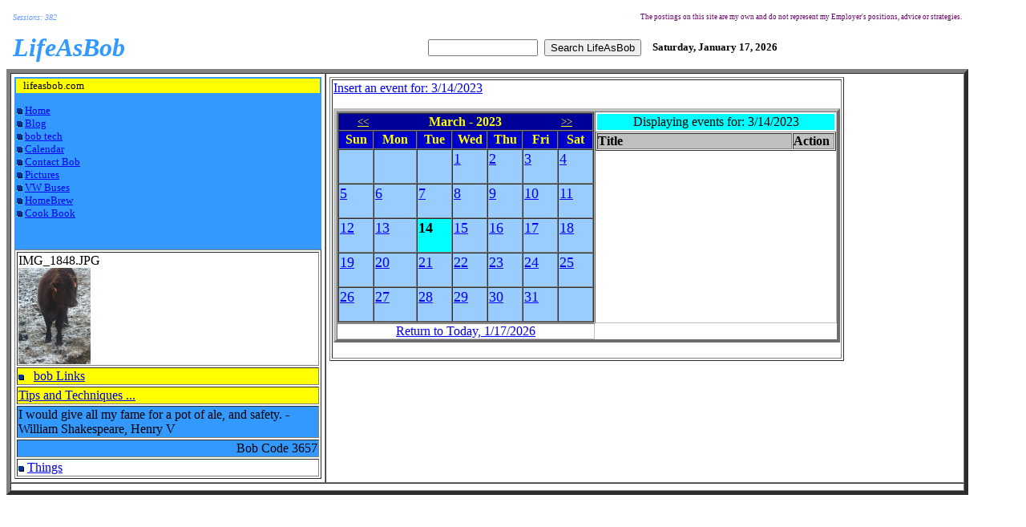

--- FILE ---
content_type: text/html; charset=utf-8
request_url: https://lifeasbob.com/Events/calendar.aspx?date=3-14-2023
body_size: 4894
content:

<html xmlns="http://www.w3.org/1999/xhtml" >
<head id="Head1">
<link rel="SHORTCUT ICON" type="image/x-icon" href="http://www.lifeasbob.com/favicon.ico" />
<title>
	Bobs Calendar
</title></head>
<body>
    <form method="post" action="./calendar.aspx?date=3-14-2023" id="form1">
<div class="aspNetHidden">
<input type="hidden" name="__VIEWSTATE" id="__VIEWSTATE" value="/[base64]/[base64]/[base64]/[base64]/[base64]/[base64]/[base64]/[base64]/[base64]/[base64]/[base64]/[base64]/[base64]/cleVsYpQip1UDRw==" />
</div>

<div class="aspNetHidden">

	<input type="hidden" name="__VIEWSTATEGENERATOR" id="__VIEWSTATEGENERATOR" value="7848CCAC" />
</div>
    <div>
			<table border="0" cellpadding="6" width="95%">
				<tr>
                    <td style="text-align:left"><span id="lblSessions" style="color: #6699FF; font-style: italic; font-family: Verdana; font-size: x-small">Sessions: 382</span></td>
				    <td colspan="2" align="right" style="height: 3px">
                        <span style="font-family: Stencil"><span style="color: #660066"><span style="font-size: 7pt;
                            font-family: Verdana">
    				    The postings on this site are my own and do not represent my Employer's positions, advice or strategies.</span> </span></span>
				    </td>
				</tr>
				<tr>
					<td style="white-space: nowrap" align="left" width="33%">
						<p align="left"><i> <font color="#3399ff" size="6" face="Verdana">
                                        <b>LifeAsBob</b>
								</font></i>
						</p>
					</td>
					<td width="33%" align="right">
                        <input type="text" id="q" name="q" size="15" onkeypress="return submitenter(this,event)" />&nbsp;
                        <input type="button" name="sa" value="Search LifeAsBob" onclick="SearchSite();" />  					
					</td>
					<td width="33%" align="left"><font face="Verdana" size="2"><b>
								<span id="lblTimeStamp">Saturday, January 17, 2026</span>
							</b></font>
						<br/>
					</td>
				</tr>
			</table>
			<table align="left" border="5" cellspacing="0" width="95%" cellpadding="4">
				<tr>
					<td id="menuColumn" width="33%" valign="top" align="left">
											<table id="Table4" width="100%" bgcolor="#3399ff" border="0">
												<tr>
													<td bgcolor="#ffff00">
														<p align="left"><font face="Verdana" size="2"><b><font color="#ffff00">
                                                         <img id="Image1" src="../images/blank.gif" style="border-width:0px;height:5px;width:5px;" />
                                                        </font></b>lifeasbob.com</font></p>
													</td>
												</tr>
												<tr>
													<td valign="top" bgcolor="#3399ff">
														<p align="left"><font face="Verdana" size="1"><br/>
																	<!--
                                                                    <a href="http://edit.yahoo.com/config/send_webmesg?.target=BusTravelerKC&amp;.src=pg">
																		<img src="http://opi.yahoo.com/online?u=BusTravelerKC&amp;m=g&amp;t=2" border="0" alt="" /></a><br/>
																	<br/>
                                                                    -->
                                                                    <img id="Image2" src="../images/bul.gif" style="border-width:0px;height:7px;width:7px;" />
                                                                    </font><font size="2">
																	<a id="lnkMain" href="../Default.aspx">Home</a>
																	<br/>
                                                                    <img id="Image3" src="../images/bul.gif" style="border-width:0px;height:7px;width:7px;" />
																		<a id="lnkBlog" href="../BobsBlog/MainBlog.aspx">Blog</a>
																	<br/>
                                                                    <img id="Image4" src="../images/bul.gif" style="border-width:0px;height:7px;width:7px;" />
																	    <a id="lnkCode" href="../Code/Default.aspx">bob tech</a>
                													<br />
                                                                        <img id="Image5" src="../images/bul.gif" style="border-width:0px;height:7px;width:7px;" />
																		<a id="lnkCalendar" href="Calendar.aspx">Calendar</a>
																	<br/>
                                                                        <img id="Image6" src="../images/bul.gif" style="border-width:0px;height:7px;width:7px;" />
																	    <a id="lnkContact" href="../Contact.aspx">Contact Bob</a>
																	<br/>
                                                                        <img id="Image7" src="../images/bul.gif" style="border-width:0px;height:7px;width:7px;" />
																	    <a id="lnkPictures" href="../Camera/Default.aspx">Pictures</a>
                                                                    <br/>
                                                                        <img id="Image8" src="../images/bul.gif" style="border-width:0px;height:7px;width:7px;" />
																	    <a id="lnkBuses" href="../VWBuses/Default.aspx">VW Buses</a>
                                                                    <br/>
                                                                        <img id="Image9" src="../images/bul.gif" style="border-width:0px;height:7px;width:7px;" />
																	    <a id="lnkHomeBrew" href="../HomeBrew/Default.aspx">HomeBrew</a>
                                                                    <br/>
                                                                        <img id="Image10" src="../images/bul.gif" style="border-width:0px;height:7px;width:7px;" />
																	    <a id="lnkRecipe" href="../Recipe/Default.aspx">Cook Book</a>
                                                                    </font>
														</p>
														<p align="left">&nbsp;</p>
														</td>
												</tr>
												</table>
						<table align="left" border="1" width="100%">
							<tr>
								<td align="left">
								<p>
    								<span id="lblMasterPic">IMG_1848.JPG</span><br />
    								<a id="lnkPic" href="../Camera/Default.aspx?media_seriesid=174&amp;media_name=2612~IMG_1848.JPG"><img id="imgMasterPic" src="../Camera/Uploads/Series~174/2612~IMG_1848.JPG" align="absmiddle" style="height:120px;" /></a>
                                </p>
								</td>
							</tr>
							<tr>
							    <td valign="top" bgcolor="#ffff00">
                                <img id="Image11" src="../images/bul.gif" style="border-width:0px;height:7px;width:7px;" />
                                &nbsp;
								<a title="bob Links" href="/Links/default.asp">bob Links </a>
							    </td>
    						</tr>
    						<tr>
							    <td valign="top" bgcolor="#ffff00" height="20">
								    <a id="lnkRandom" href="http://www.LifeAsBob.com/Links/LaunchLink.aspx?LinkId=285&amp;linkurl=http://www.russellbrown.com/tips/photoshop.html" target="_new">Tips and Techniques ...</a>
								</td>
      						</tr>
    						<tr>
							    <td valign="top" bgcolor="3399ff" >
								    <span id="txtBeerQuote">I would give all my fame for a pot of ale, and safety. - William Shakespeare, Henry V</span>
								</td>
      						</tr>
    						<tr> 
							    <td style="vertical-align:middle; background-color:#3399FF; text-align:right">
    								Bob Code
                                    <span id="lblBobCode">3657</span>
								</td>
      						</tr>
      						<tr>
      						    <td>
                                <!--
      						        <script type="text/javascript" src="http://feedjit.com/serve/?bc=ffffff&amp;tc=494949&amp;brd1=336699&amp;lnk=494949&amp;hc=336699&amp;ww=160"></script><noscript><a href="http://feedjit.com/">Feedjit Live Website Statistics</a></noscript>
      						    -->
                                    <img id="Image12" src="../images/bul.gif" style="border-width:0px;height:7px;width:7px;" />
                                    <a id="lnkThings" href="../BobThings/BobViewThings.aspx">Things</a>
                                </td>
      						</tr>
						</table>
					</td>

					<td id="contentColumn" width="67%" align="left" valign="top">
                        
	<table border="1">
		<tr>
			<td><!-- ********************************** -->
				<table style=" width: 398px;  height: 102px; border-color:Silver;" cellspacing="0" cellpadding="0" border="4">
					<tr>
						<td>
							<table style="width: 315px; height: 91px; background-color:#99CCFF" cellspacing="0" cellpadding="1" border="1">
								<tr>
									<td style="text-align:center; vertical-align:middle; background-color:#000099" colspan="7">
										<table cellspacing="0" cellpadding="0" width="100%" border="0">
											<tr>
												<td align="right">
													<a id="MainContent_linkNext" href="calendar.aspx?date=2/14/2023">
														<font color="#ffff00" size="-1">&lt;&lt;</font></a></td>
												<td align="center"><font color="#ffff00"><b>
															<span id="MainContent_lblCalendarDisplay">March - 2023</span></b></font></td>
												<td align="left">
													<a id="MainContent_linkPrevious" href="calendar.aspx?date=4/14/2023">
														<font color="#ffff00" size="-1">&gt;&gt;</font></a></td>
											</tr>
										</table>
									</td>
								</tr>
								<tr>
									<td style="vertical-align:middle; text-align:center; background-color:#0000CC"><font color="#ffff00"><b>Sun</b></font><br />
										<img height="1" src="../images/spacer.gif" width="40" border="0" alt="" /></td>
									<td style="vertical-align:middle; text-align:center; background-color:#0000CC"><font color="#ffff00"><b>Mon</b></font><br />
										<img height="1" src="../images/spacer.gif" width="50" border="0" alt="" /></td>
									<td style="vertical-align:middle; text-align:center; background-color:#0000CC"><font color="#ffff00"><b>Tue</b></font><br />
										<img height="1" src="../images/spacer.gif" width="40" border="0" alt="" /></td>
									<td style="vertical-align:middle; text-align:center; background-color:#0000CC"><font color="#ffff00"><b>Wed</b></font><br />
										<img height="1" src="../images/spacer.gif" width="40" border="0" alt="" /></td>
									<td style="vertical-align:middle; text-align:center; background-color:#0000CC"><font color="#ffff00"><b>Thu</b></font><br />
										<img height="1" src="../images/spacer.gif" width="40" border="0" alt="" /></td>
									<td style="vertical-align:middle; text-align:center; background-color:#0000CC"><font color="#ffff00"><b>Fri</b></font><br />
										<img height="1" src="../images/spacer.gif" width="40" border="0" alt="" /></td>
									<td style="vertical-align:middle; text-align:center; background-color:#0000CC"><font color="#ffff00"><b>Sat</b></font><br />
										<img height="1" src="../images/spacer.gif" width="40" border="0" alt="" /></td>
								</tr>
								<span id="MainContent_lblCalendar">	<tr>
		<td>&nbsp;</td>
		<td>&nbsp;</td>
		<td>&nbsp;</td>
		<td><a href="./calendar.aspx?date=3-1-2023"><font size="4">1</font></a><br /><br /></td>
		<td><a href="./calendar.aspx?date=3-2-2023"><font size="4">2</font></a><br /><br /></td>
		<td><a href="./calendar.aspx?date=3-3-2023"><font size="4">3</font></a><br /><br /></td>
		<td><a href="./calendar.aspx?date=3-4-2023"><font size="4">4</font></a><br /><br /></td>
	</tr>
	<tr>
		<td><a href="./calendar.aspx?date=3-5-2023"><font size="4">5</font></a><br /><br /></td>
		<td><a href="./calendar.aspx?date=3-6-2023"><font size="4">6</font></a><br /><br /></td>
		<td><a href="./calendar.aspx?date=3-7-2023"><font size="4">7</font></a><br /><br /></td>
		<td><a href="./calendar.aspx?date=3-8-2023"><font size="4">8</font></a><br /><br /></td>
		<td><a href="./calendar.aspx?date=3-9-2023"><font size="4">9</font></a><br /><br /></td>
		<td><a href="./calendar.aspx?date=3-10-2023"><font size="4">10</font></a><br /><br /></td>
		<td><a href="./calendar.aspx?date=3-11-2023"><font size="4">11</font></a><br /><br /></td>
	</tr>
	<tr>
		<td><a href="./calendar.aspx?date=3-12-2023"><font size="4">12</font></a><br /><br /></td>
		<td><a href="./calendar.aspx?date=3-13-2023"><font size="4">13</font></a><br /><br /></td>
		<td bgcolor=#00FFFF><font size="4"><b>14</b></font><br /><br /></td>
		<td><a href="./calendar.aspx?date=3-15-2023"><font size="4">15</font></a><br /><br /></td>
		<td><a href="./calendar.aspx?date=3-16-2023"><font size="4">16</font></a><br /><br /></td>
		<td><a href="./calendar.aspx?date=3-17-2023"><font size="4">17</font></a><br /><br /></td>
		<td><a href="./calendar.aspx?date=3-18-2023"><font size="4">18</font></a><br /><br /></td>
	</tr>
	<tr>
		<td><a href="./calendar.aspx?date=3-19-2023"><font size="4">19</font></a><br /><br /></td>
		<td><a href="./calendar.aspx?date=3-20-2023"><font size="4">20</font></a><br /><br /></td>
		<td><a href="./calendar.aspx?date=3-21-2023"><font size="4">21</font></a><br /><br /></td>
		<td><a href="./calendar.aspx?date=3-22-2023"><font size="4">22</font></a><br /><br /></td>
		<td><a href="./calendar.aspx?date=3-23-2023"><font size="4">23</font></a><br /><br /></td>
		<td><a href="./calendar.aspx?date=3-24-2023"><font size="4">24</font></a><br /><br /></td>
		<td><a href="./calendar.aspx?date=3-25-2023"><font size="4">25</font></a><br /><br /></td>
	</tr>
	<tr>
		<td><a href="./calendar.aspx?date=3-26-2023"><font size="4">26</font></a><br /><br /></td>
		<td><a href="./calendar.aspx?date=3-27-2023"><font size="4">27</font></a><br /><br /></td>
		<td><a href="./calendar.aspx?date=3-28-2023"><font size="4">28</font></a><br /><br /></td>
		<td><a href="./calendar.aspx?date=3-29-2023"><font size="4">29</font></a><br /><br /></td>
		<td><a href="./calendar.aspx?date=3-30-2023"><font size="4">30</font></a><br /><br /></td>
		<td><a href="./calendar.aspx?date=3-31-2023"><font size="4">31</font></a><br /><br /></td>
		<td>&nbsp;</td>
	</tr>
</span></table>
						</td>
						<td style="vertical-align:top">
							<table style="width:100%; vertical-align:middle; text-align:center">
								<tr>
									<td style="width:100%; vertical-align:middle; text-align:center; background:#00FFFF">
										<p style="text-align:center; vertical-align:middle">Displaying events for:
											<span id="MainContent_lblDisplayDate">3/14/2023</span></p>
									</td>
								</tr>
							</table>
							<table cellspacing="1" cellpadding="0" width="300" border="1"> <!-- Create User Table Header -->
								<tr style="background-color:Silver">
									<td width="250">
										<p style="text-align:left; vertical-align:middle"><b>Title</b></p>
									</td> <!--    <td width="50"><p align="left"><b>Title</b></p></td>        <td width="65"><p align="center"><b>Date</b></p></td>        <td width="85"><p align="center"><b>Category</b></p></td>        <td width="75"><p align="center"><b>Display</b></p></td> -->
									<td width="50">
										<p style="text-align:left; vertical-align:middle"><b>Action</b></p>
									</td>
								</tr>
                                <span id="MainContent_lblMiddle"></span>
                                </table>
								
							<span id="MainContent_lblReturnToToday"></td></tr><td align="center"><a href="./calendar.aspx?date=1-17-2026">Return to Today, 1/17/2026</a></td></span>
							<p>
							<a id="MainContent_linkInsert" href="SubmitEventsForm.aspx?dDate=3/14/2023">Insert an event for: 3/14/2023</a>
							</p>
							</td>
					</tr>
				</table> <!-- ********************************** -->
                <br />
                
    
			</td>
		</tr>
	</table>
        
					
					</td>

				</tr>
				<tr>
					<td colspan="2">
                                                
                        

					</td>
				</tr>
			</table>        
        
    </div>
    <script type="text/javascript">
        // Function retrieved from: http://cass- hacks.com/articles/code/js_url_encode_decode/   
        function URLEncode(clearString) {
            var output = '';
            var x = 0;
            clearString = clearString.toString();
            var regex = /(^[a-zA-Z0-9_.]*)/;
            while (x < clearString.length) {
                var match = regex.exec(clearString.substr(x));
                if (match != null && match.length > 1 && match[1] != '') {
                    output += match[1];
                    x += match[1].length;
                } else {
                    if (clearString[x] == ' ')
                        output += '+';
                    else {
                        var charCode = clearString.charCodeAt(x);
                        var hexVal = charCode.toString(16);
                        output += '%' + (hexVal.length < 2 ? '0' : '') + hexVal.toUpperCase();
                    }
                    x++;
                }
            }
            return output;
        }
        // Retrieved from: http://www.htmlcodetutorial.com/forms/index_famsupp_157.html   
        function SubmitOnEnter(myfield, e) {
            var keycode;
            if (window.event)
                keycode = window.event.keyCode;
            else if (e)
                keycode = e.which;
            else
                return true;
            if (keycode == 13) {
                SearchSite();
                return false;
            }
            else
                return true;
        }
        function SearchSite() {
            document.location.href = 'https://www.lifeasbob.com/SearchResults.aspx?cx=002008443492709312896%3Abxirmyphx8e&cof=FORID%3A11&ie=UTF-8&q=' +
URLEncode(document.getElementById('q').value) + '&sa=Search';
        }  
    </script>      
<!-- Global site tag (gtag.js) - Google Analytics -->
<script type="text/javascript" src="https://www.googletagmanager.com/gtag/js?id=G-FRJQ88TDFW" async></script>
<script type="text/javascript">
    window.dataLayer = window.dataLayer || [];
    function gtag() { dataLayer.push(arguments); }
    gtag('js', new Date());

    gtag('config', 'G-FRJQ88TDFW');
</script>

    </form>
</body>
</html>
